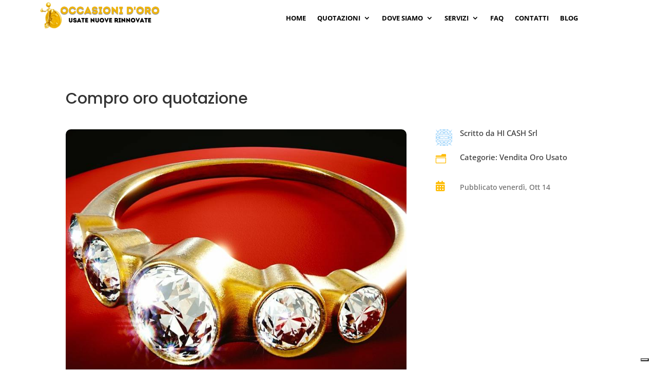

--- FILE ---
content_type: application/javascript
request_url: https://cs.iubenda.com/cookie-solution/confs/js/44934714.js
body_size: 98
content:
_iub.csRC = { consApiKey: 'IAYjhgLJIru56SBw1PaZmVm9DID2RvKS' }
_iub.csEnabled = true;
_iub.csPurposes = [4,7,3,1,5];
_iub.cpUpd = 1709920708;
_iub.csFeatures = {"geolocation_setting":false,"cookie_solution_white_labeling":1,"rejection_recovery":false,"full_customization":true,"multiple_languages":"it","mobile_app_integration":false};
_iub.csT = null;
_iub.googleConsentModeV2 = true;
_iub.totalNumberOfProviders = 2;
